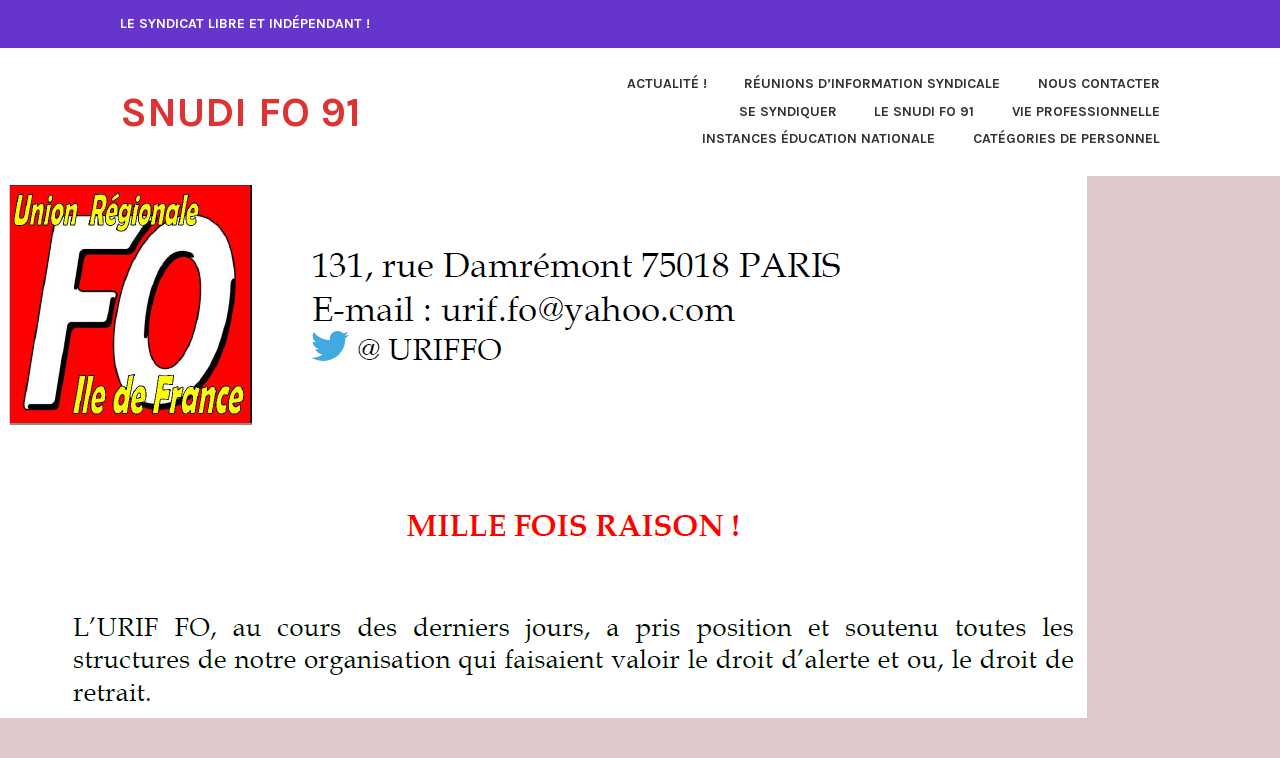

--- FILE ---
content_type: text/html; charset=UTF-8
request_url: https://snudifo91.fr/2020/04/08/mille-fois-raison/
body_size: 12978
content:
<!DOCTYPE html>
<html lang="fr-FR">
<head>
<meta charset="UTF-8">
<meta name="viewport" content="width=device-width, initial-scale=1">
<link rel="profile" href="http://gmpg.org/xfn/11">
<link rel="pingback" href="https://snudifo91.fr/xmlrpc.php">

<title>MILLE FOIS RAISON ! &#8211; SNUDI FO 91</title>
<meta name='robots' content='max-image-preview:large' />
<link rel='dns-prefetch' href='//stats.wp.com' />
<link rel='dns-prefetch' href='//fonts.googleapis.com' />
<link rel='preconnect' href='//c0.wp.com' />
<link rel="alternate" type="application/rss+xml" title="SNUDI FO 91 &raquo; Flux" href="https://snudifo91.fr/feed/" />
<link rel="alternate" type="application/rss+xml" title="SNUDI FO 91 &raquo; Flux des commentaires" href="https://snudifo91.fr/comments/feed/" />
<link rel="alternate" title="oEmbed (JSON)" type="application/json+oembed" href="https://snudifo91.fr/wp-json/oembed/1.0/embed?url=https%3A%2F%2Fsnudifo91.fr%2F2020%2F04%2F08%2Fmille-fois-raison%2F" />
<link rel="alternate" title="oEmbed (XML)" type="text/xml+oembed" href="https://snudifo91.fr/wp-json/oembed/1.0/embed?url=https%3A%2F%2Fsnudifo91.fr%2F2020%2F04%2F08%2Fmille-fois-raison%2F&#038;format=xml" />
<style id='wp-img-auto-sizes-contain-inline-css' type='text/css'>
img:is([sizes=auto i],[sizes^="auto," i]){contain-intrinsic-size:3000px 1500px}
/*# sourceURL=wp-img-auto-sizes-contain-inline-css */
</style>
<style id='wp-emoji-styles-inline-css' type='text/css'>

	img.wp-smiley, img.emoji {
		display: inline !important;
		border: none !important;
		box-shadow: none !important;
		height: 1em !important;
		width: 1em !important;
		margin: 0 0.07em !important;
		vertical-align: -0.1em !important;
		background: none !important;
		padding: 0 !important;
	}
/*# sourceURL=wp-emoji-styles-inline-css */
</style>
<style id='wp-block-library-inline-css' type='text/css'>
:root{--wp-block-synced-color:#7a00df;--wp-block-synced-color--rgb:122,0,223;--wp-bound-block-color:var(--wp-block-synced-color);--wp-editor-canvas-background:#ddd;--wp-admin-theme-color:#007cba;--wp-admin-theme-color--rgb:0,124,186;--wp-admin-theme-color-darker-10:#006ba1;--wp-admin-theme-color-darker-10--rgb:0,107,160.5;--wp-admin-theme-color-darker-20:#005a87;--wp-admin-theme-color-darker-20--rgb:0,90,135;--wp-admin-border-width-focus:2px}@media (min-resolution:192dpi){:root{--wp-admin-border-width-focus:1.5px}}.wp-element-button{cursor:pointer}:root .has-very-light-gray-background-color{background-color:#eee}:root .has-very-dark-gray-background-color{background-color:#313131}:root .has-very-light-gray-color{color:#eee}:root .has-very-dark-gray-color{color:#313131}:root .has-vivid-green-cyan-to-vivid-cyan-blue-gradient-background{background:linear-gradient(135deg,#00d084,#0693e3)}:root .has-purple-crush-gradient-background{background:linear-gradient(135deg,#34e2e4,#4721fb 50%,#ab1dfe)}:root .has-hazy-dawn-gradient-background{background:linear-gradient(135deg,#faaca8,#dad0ec)}:root .has-subdued-olive-gradient-background{background:linear-gradient(135deg,#fafae1,#67a671)}:root .has-atomic-cream-gradient-background{background:linear-gradient(135deg,#fdd79a,#004a59)}:root .has-nightshade-gradient-background{background:linear-gradient(135deg,#330968,#31cdcf)}:root .has-midnight-gradient-background{background:linear-gradient(135deg,#020381,#2874fc)}:root{--wp--preset--font-size--normal:16px;--wp--preset--font-size--huge:42px}.has-regular-font-size{font-size:1em}.has-larger-font-size{font-size:2.625em}.has-normal-font-size{font-size:var(--wp--preset--font-size--normal)}.has-huge-font-size{font-size:var(--wp--preset--font-size--huge)}.has-text-align-center{text-align:center}.has-text-align-left{text-align:left}.has-text-align-right{text-align:right}.has-fit-text{white-space:nowrap!important}#end-resizable-editor-section{display:none}.aligncenter{clear:both}.items-justified-left{justify-content:flex-start}.items-justified-center{justify-content:center}.items-justified-right{justify-content:flex-end}.items-justified-space-between{justify-content:space-between}.screen-reader-text{border:0;clip-path:inset(50%);height:1px;margin:-1px;overflow:hidden;padding:0;position:absolute;width:1px;word-wrap:normal!important}.screen-reader-text:focus{background-color:#ddd;clip-path:none;color:#444;display:block;font-size:1em;height:auto;left:5px;line-height:normal;padding:15px 23px 14px;text-decoration:none;top:5px;width:auto;z-index:100000}html :where(.has-border-color){border-style:solid}html :where([style*=border-top-color]){border-top-style:solid}html :where([style*=border-right-color]){border-right-style:solid}html :where([style*=border-bottom-color]){border-bottom-style:solid}html :where([style*=border-left-color]){border-left-style:solid}html :where([style*=border-width]){border-style:solid}html :where([style*=border-top-width]){border-top-style:solid}html :where([style*=border-right-width]){border-right-style:solid}html :where([style*=border-bottom-width]){border-bottom-style:solid}html :where([style*=border-left-width]){border-left-style:solid}html :where(img[class*=wp-image-]){height:auto;max-width:100%}:where(figure){margin:0 0 1em}html :where(.is-position-sticky){--wp-admin--admin-bar--position-offset:var(--wp-admin--admin-bar--height,0px)}@media screen and (max-width:600px){html :where(.is-position-sticky){--wp-admin--admin-bar--position-offset:0px}}

/*# sourceURL=wp-block-library-inline-css */
</style><style id='wp-block-file-inline-css' type='text/css'>
.wp-block-file{box-sizing:border-box}.wp-block-file:not(.wp-element-button){font-size:.8em}.wp-block-file.aligncenter{text-align:center}.wp-block-file.alignright{text-align:right}.wp-block-file *+.wp-block-file__button{margin-left:.75em}:where(.wp-block-file){margin-bottom:1.5em}.wp-block-file__embed{margin-bottom:1em}:where(.wp-block-file__button){border-radius:2em;display:inline-block;padding:.5em 1em}:where(.wp-block-file__button):where(a):active,:where(.wp-block-file__button):where(a):focus,:where(.wp-block-file__button):where(a):hover,:where(.wp-block-file__button):where(a):visited{box-shadow:none;color:#fff;opacity:.85;text-decoration:none}
/*# sourceURL=https://c0.wp.com/c/6.9/wp-includes/blocks/file/style.min.css */
</style>
<style id='wp-block-image-inline-css' type='text/css'>
.wp-block-image>a,.wp-block-image>figure>a{display:inline-block}.wp-block-image img{box-sizing:border-box;height:auto;max-width:100%;vertical-align:bottom}@media not (prefers-reduced-motion){.wp-block-image img.hide{visibility:hidden}.wp-block-image img.show{animation:show-content-image .4s}}.wp-block-image[style*=border-radius] img,.wp-block-image[style*=border-radius]>a{border-radius:inherit}.wp-block-image.has-custom-border img{box-sizing:border-box}.wp-block-image.aligncenter{text-align:center}.wp-block-image.alignfull>a,.wp-block-image.alignwide>a{width:100%}.wp-block-image.alignfull img,.wp-block-image.alignwide img{height:auto;width:100%}.wp-block-image .aligncenter,.wp-block-image .alignleft,.wp-block-image .alignright,.wp-block-image.aligncenter,.wp-block-image.alignleft,.wp-block-image.alignright{display:table}.wp-block-image .aligncenter>figcaption,.wp-block-image .alignleft>figcaption,.wp-block-image .alignright>figcaption,.wp-block-image.aligncenter>figcaption,.wp-block-image.alignleft>figcaption,.wp-block-image.alignright>figcaption{caption-side:bottom;display:table-caption}.wp-block-image .alignleft{float:left;margin:.5em 1em .5em 0}.wp-block-image .alignright{float:right;margin:.5em 0 .5em 1em}.wp-block-image .aligncenter{margin-left:auto;margin-right:auto}.wp-block-image :where(figcaption){margin-bottom:1em;margin-top:.5em}.wp-block-image.is-style-circle-mask img{border-radius:9999px}@supports ((-webkit-mask-image:none) or (mask-image:none)) or (-webkit-mask-image:none){.wp-block-image.is-style-circle-mask img{border-radius:0;-webkit-mask-image:url('data:image/svg+xml;utf8,<svg viewBox="0 0 100 100" xmlns="http://www.w3.org/2000/svg"><circle cx="50" cy="50" r="50"/></svg>');mask-image:url('data:image/svg+xml;utf8,<svg viewBox="0 0 100 100" xmlns="http://www.w3.org/2000/svg"><circle cx="50" cy="50" r="50"/></svg>');mask-mode:alpha;-webkit-mask-position:center;mask-position:center;-webkit-mask-repeat:no-repeat;mask-repeat:no-repeat;-webkit-mask-size:contain;mask-size:contain}}:root :where(.wp-block-image.is-style-rounded img,.wp-block-image .is-style-rounded img){border-radius:9999px}.wp-block-image figure{margin:0}.wp-lightbox-container{display:flex;flex-direction:column;position:relative}.wp-lightbox-container img{cursor:zoom-in}.wp-lightbox-container img:hover+button{opacity:1}.wp-lightbox-container button{align-items:center;backdrop-filter:blur(16px) saturate(180%);background-color:#5a5a5a40;border:none;border-radius:4px;cursor:zoom-in;display:flex;height:20px;justify-content:center;opacity:0;padding:0;position:absolute;right:16px;text-align:center;top:16px;width:20px;z-index:100}@media not (prefers-reduced-motion){.wp-lightbox-container button{transition:opacity .2s ease}}.wp-lightbox-container button:focus-visible{outline:3px auto #5a5a5a40;outline:3px auto -webkit-focus-ring-color;outline-offset:3px}.wp-lightbox-container button:hover{cursor:pointer;opacity:1}.wp-lightbox-container button:focus{opacity:1}.wp-lightbox-container button:focus,.wp-lightbox-container button:hover,.wp-lightbox-container button:not(:hover):not(:active):not(.has-background){background-color:#5a5a5a40;border:none}.wp-lightbox-overlay{box-sizing:border-box;cursor:zoom-out;height:100vh;left:0;overflow:hidden;position:fixed;top:0;visibility:hidden;width:100%;z-index:100000}.wp-lightbox-overlay .close-button{align-items:center;cursor:pointer;display:flex;justify-content:center;min-height:40px;min-width:40px;padding:0;position:absolute;right:calc(env(safe-area-inset-right) + 16px);top:calc(env(safe-area-inset-top) + 16px);z-index:5000000}.wp-lightbox-overlay .close-button:focus,.wp-lightbox-overlay .close-button:hover,.wp-lightbox-overlay .close-button:not(:hover):not(:active):not(.has-background){background:none;border:none}.wp-lightbox-overlay .lightbox-image-container{height:var(--wp--lightbox-container-height);left:50%;overflow:hidden;position:absolute;top:50%;transform:translate(-50%,-50%);transform-origin:top left;width:var(--wp--lightbox-container-width);z-index:9999999999}.wp-lightbox-overlay .wp-block-image{align-items:center;box-sizing:border-box;display:flex;height:100%;justify-content:center;margin:0;position:relative;transform-origin:0 0;width:100%;z-index:3000000}.wp-lightbox-overlay .wp-block-image img{height:var(--wp--lightbox-image-height);min-height:var(--wp--lightbox-image-height);min-width:var(--wp--lightbox-image-width);width:var(--wp--lightbox-image-width)}.wp-lightbox-overlay .wp-block-image figcaption{display:none}.wp-lightbox-overlay button{background:none;border:none}.wp-lightbox-overlay .scrim{background-color:#fff;height:100%;opacity:.9;position:absolute;width:100%;z-index:2000000}.wp-lightbox-overlay.active{visibility:visible}@media not (prefers-reduced-motion){.wp-lightbox-overlay.active{animation:turn-on-visibility .25s both}.wp-lightbox-overlay.active img{animation:turn-on-visibility .35s both}.wp-lightbox-overlay.show-closing-animation:not(.active){animation:turn-off-visibility .35s both}.wp-lightbox-overlay.show-closing-animation:not(.active) img{animation:turn-off-visibility .25s both}.wp-lightbox-overlay.zoom.active{animation:none;opacity:1;visibility:visible}.wp-lightbox-overlay.zoom.active .lightbox-image-container{animation:lightbox-zoom-in .4s}.wp-lightbox-overlay.zoom.active .lightbox-image-container img{animation:none}.wp-lightbox-overlay.zoom.active .scrim{animation:turn-on-visibility .4s forwards}.wp-lightbox-overlay.zoom.show-closing-animation:not(.active){animation:none}.wp-lightbox-overlay.zoom.show-closing-animation:not(.active) .lightbox-image-container{animation:lightbox-zoom-out .4s}.wp-lightbox-overlay.zoom.show-closing-animation:not(.active) .lightbox-image-container img{animation:none}.wp-lightbox-overlay.zoom.show-closing-animation:not(.active) .scrim{animation:turn-off-visibility .4s forwards}}@keyframes show-content-image{0%{visibility:hidden}99%{visibility:hidden}to{visibility:visible}}@keyframes turn-on-visibility{0%{opacity:0}to{opacity:1}}@keyframes turn-off-visibility{0%{opacity:1;visibility:visible}99%{opacity:0;visibility:visible}to{opacity:0;visibility:hidden}}@keyframes lightbox-zoom-in{0%{transform:translate(calc((-100vw + var(--wp--lightbox-scrollbar-width))/2 + var(--wp--lightbox-initial-left-position)),calc(-50vh + var(--wp--lightbox-initial-top-position))) scale(var(--wp--lightbox-scale))}to{transform:translate(-50%,-50%) scale(1)}}@keyframes lightbox-zoom-out{0%{transform:translate(-50%,-50%) scale(1);visibility:visible}99%{visibility:visible}to{transform:translate(calc((-100vw + var(--wp--lightbox-scrollbar-width))/2 + var(--wp--lightbox-initial-left-position)),calc(-50vh + var(--wp--lightbox-initial-top-position))) scale(var(--wp--lightbox-scale));visibility:hidden}}
/*# sourceURL=https://c0.wp.com/c/6.9/wp-includes/blocks/image/style.min.css */
</style>
<style id='wp-block-paragraph-inline-css' type='text/css'>
.is-small-text{font-size:.875em}.is-regular-text{font-size:1em}.is-large-text{font-size:2.25em}.is-larger-text{font-size:3em}.has-drop-cap:not(:focus):first-letter{float:left;font-size:8.4em;font-style:normal;font-weight:100;line-height:.68;margin:.05em .1em 0 0;text-transform:uppercase}body.rtl .has-drop-cap:not(:focus):first-letter{float:none;margin-left:.1em}p.has-drop-cap.has-background{overflow:hidden}:root :where(p.has-background){padding:1.25em 2.375em}:where(p.has-text-color:not(.has-link-color)) a{color:inherit}p.has-text-align-left[style*="writing-mode:vertical-lr"],p.has-text-align-right[style*="writing-mode:vertical-rl"]{rotate:180deg}
/*# sourceURL=https://c0.wp.com/c/6.9/wp-includes/blocks/paragraph/style.min.css */
</style>
<style id='global-styles-inline-css' type='text/css'>
:root{--wp--preset--aspect-ratio--square: 1;--wp--preset--aspect-ratio--4-3: 4/3;--wp--preset--aspect-ratio--3-4: 3/4;--wp--preset--aspect-ratio--3-2: 3/2;--wp--preset--aspect-ratio--2-3: 2/3;--wp--preset--aspect-ratio--16-9: 16/9;--wp--preset--aspect-ratio--9-16: 9/16;--wp--preset--color--black: #333333;--wp--preset--color--cyan-bluish-gray: #abb8c3;--wp--preset--color--white: #ffffff;--wp--preset--color--pale-pink: #f78da7;--wp--preset--color--vivid-red: #cf2e2e;--wp--preset--color--luminous-vivid-orange: #ff6900;--wp--preset--color--luminous-vivid-amber: #fcb900;--wp--preset--color--light-green-cyan: #7bdcb5;--wp--preset--color--vivid-green-cyan: #00d084;--wp--preset--color--pale-cyan-blue: #8ed1fc;--wp--preset--color--vivid-cyan-blue: #0693e3;--wp--preset--color--vivid-purple: #9b51e0;--wp--preset--color--medium-gray: #999999;--wp--preset--color--light-gray: #dddddd;--wp--preset--color--purple: #6636cc;--wp--preset--color--dark-purple: #471e9e;--wp--preset--color--green: #85cc36;--wp--preset--color--dark-green: #609d1b;--wp--preset--gradient--vivid-cyan-blue-to-vivid-purple: linear-gradient(135deg,rgb(6,147,227) 0%,rgb(155,81,224) 100%);--wp--preset--gradient--light-green-cyan-to-vivid-green-cyan: linear-gradient(135deg,rgb(122,220,180) 0%,rgb(0,208,130) 100%);--wp--preset--gradient--luminous-vivid-amber-to-luminous-vivid-orange: linear-gradient(135deg,rgb(252,185,0) 0%,rgb(255,105,0) 100%);--wp--preset--gradient--luminous-vivid-orange-to-vivid-red: linear-gradient(135deg,rgb(255,105,0) 0%,rgb(207,46,46) 100%);--wp--preset--gradient--very-light-gray-to-cyan-bluish-gray: linear-gradient(135deg,rgb(238,238,238) 0%,rgb(169,184,195) 100%);--wp--preset--gradient--cool-to-warm-spectrum: linear-gradient(135deg,rgb(74,234,220) 0%,rgb(151,120,209) 20%,rgb(207,42,186) 40%,rgb(238,44,130) 60%,rgb(251,105,98) 80%,rgb(254,248,76) 100%);--wp--preset--gradient--blush-light-purple: linear-gradient(135deg,rgb(255,206,236) 0%,rgb(152,150,240) 100%);--wp--preset--gradient--blush-bordeaux: linear-gradient(135deg,rgb(254,205,165) 0%,rgb(254,45,45) 50%,rgb(107,0,62) 100%);--wp--preset--gradient--luminous-dusk: linear-gradient(135deg,rgb(255,203,112) 0%,rgb(199,81,192) 50%,rgb(65,88,208) 100%);--wp--preset--gradient--pale-ocean: linear-gradient(135deg,rgb(255,245,203) 0%,rgb(182,227,212) 50%,rgb(51,167,181) 100%);--wp--preset--gradient--electric-grass: linear-gradient(135deg,rgb(202,248,128) 0%,rgb(113,206,126) 100%);--wp--preset--gradient--midnight: linear-gradient(135deg,rgb(2,3,129) 0%,rgb(40,116,252) 100%);--wp--preset--font-size--small: 13px;--wp--preset--font-size--medium: 20px;--wp--preset--font-size--large: 36px;--wp--preset--font-size--x-large: 42px;--wp--preset--spacing--20: 0.44rem;--wp--preset--spacing--30: 0.67rem;--wp--preset--spacing--40: 1rem;--wp--preset--spacing--50: 1.5rem;--wp--preset--spacing--60: 2.25rem;--wp--preset--spacing--70: 3.38rem;--wp--preset--spacing--80: 5.06rem;--wp--preset--shadow--natural: 6px 6px 9px rgba(0, 0, 0, 0.2);--wp--preset--shadow--deep: 12px 12px 50px rgba(0, 0, 0, 0.4);--wp--preset--shadow--sharp: 6px 6px 0px rgba(0, 0, 0, 0.2);--wp--preset--shadow--outlined: 6px 6px 0px -3px rgb(255, 255, 255), 6px 6px rgb(0, 0, 0);--wp--preset--shadow--crisp: 6px 6px 0px rgb(0, 0, 0);}:where(.is-layout-flex){gap: 0.5em;}:where(.is-layout-grid){gap: 0.5em;}body .is-layout-flex{display: flex;}.is-layout-flex{flex-wrap: wrap;align-items: center;}.is-layout-flex > :is(*, div){margin: 0;}body .is-layout-grid{display: grid;}.is-layout-grid > :is(*, div){margin: 0;}:where(.wp-block-columns.is-layout-flex){gap: 2em;}:where(.wp-block-columns.is-layout-grid){gap: 2em;}:where(.wp-block-post-template.is-layout-flex){gap: 1.25em;}:where(.wp-block-post-template.is-layout-grid){gap: 1.25em;}.has-black-color{color: var(--wp--preset--color--black) !important;}.has-cyan-bluish-gray-color{color: var(--wp--preset--color--cyan-bluish-gray) !important;}.has-white-color{color: var(--wp--preset--color--white) !important;}.has-pale-pink-color{color: var(--wp--preset--color--pale-pink) !important;}.has-vivid-red-color{color: var(--wp--preset--color--vivid-red) !important;}.has-luminous-vivid-orange-color{color: var(--wp--preset--color--luminous-vivid-orange) !important;}.has-luminous-vivid-amber-color{color: var(--wp--preset--color--luminous-vivid-amber) !important;}.has-light-green-cyan-color{color: var(--wp--preset--color--light-green-cyan) !important;}.has-vivid-green-cyan-color{color: var(--wp--preset--color--vivid-green-cyan) !important;}.has-pale-cyan-blue-color{color: var(--wp--preset--color--pale-cyan-blue) !important;}.has-vivid-cyan-blue-color{color: var(--wp--preset--color--vivid-cyan-blue) !important;}.has-vivid-purple-color{color: var(--wp--preset--color--vivid-purple) !important;}.has-black-background-color{background-color: var(--wp--preset--color--black) !important;}.has-cyan-bluish-gray-background-color{background-color: var(--wp--preset--color--cyan-bluish-gray) !important;}.has-white-background-color{background-color: var(--wp--preset--color--white) !important;}.has-pale-pink-background-color{background-color: var(--wp--preset--color--pale-pink) !important;}.has-vivid-red-background-color{background-color: var(--wp--preset--color--vivid-red) !important;}.has-luminous-vivid-orange-background-color{background-color: var(--wp--preset--color--luminous-vivid-orange) !important;}.has-luminous-vivid-amber-background-color{background-color: var(--wp--preset--color--luminous-vivid-amber) !important;}.has-light-green-cyan-background-color{background-color: var(--wp--preset--color--light-green-cyan) !important;}.has-vivid-green-cyan-background-color{background-color: var(--wp--preset--color--vivid-green-cyan) !important;}.has-pale-cyan-blue-background-color{background-color: var(--wp--preset--color--pale-cyan-blue) !important;}.has-vivid-cyan-blue-background-color{background-color: var(--wp--preset--color--vivid-cyan-blue) !important;}.has-vivid-purple-background-color{background-color: var(--wp--preset--color--vivid-purple) !important;}.has-black-border-color{border-color: var(--wp--preset--color--black) !important;}.has-cyan-bluish-gray-border-color{border-color: var(--wp--preset--color--cyan-bluish-gray) !important;}.has-white-border-color{border-color: var(--wp--preset--color--white) !important;}.has-pale-pink-border-color{border-color: var(--wp--preset--color--pale-pink) !important;}.has-vivid-red-border-color{border-color: var(--wp--preset--color--vivid-red) !important;}.has-luminous-vivid-orange-border-color{border-color: var(--wp--preset--color--luminous-vivid-orange) !important;}.has-luminous-vivid-amber-border-color{border-color: var(--wp--preset--color--luminous-vivid-amber) !important;}.has-light-green-cyan-border-color{border-color: var(--wp--preset--color--light-green-cyan) !important;}.has-vivid-green-cyan-border-color{border-color: var(--wp--preset--color--vivid-green-cyan) !important;}.has-pale-cyan-blue-border-color{border-color: var(--wp--preset--color--pale-cyan-blue) !important;}.has-vivid-cyan-blue-border-color{border-color: var(--wp--preset--color--vivid-cyan-blue) !important;}.has-vivid-purple-border-color{border-color: var(--wp--preset--color--vivid-purple) !important;}.has-vivid-cyan-blue-to-vivid-purple-gradient-background{background: var(--wp--preset--gradient--vivid-cyan-blue-to-vivid-purple) !important;}.has-light-green-cyan-to-vivid-green-cyan-gradient-background{background: var(--wp--preset--gradient--light-green-cyan-to-vivid-green-cyan) !important;}.has-luminous-vivid-amber-to-luminous-vivid-orange-gradient-background{background: var(--wp--preset--gradient--luminous-vivid-amber-to-luminous-vivid-orange) !important;}.has-luminous-vivid-orange-to-vivid-red-gradient-background{background: var(--wp--preset--gradient--luminous-vivid-orange-to-vivid-red) !important;}.has-very-light-gray-to-cyan-bluish-gray-gradient-background{background: var(--wp--preset--gradient--very-light-gray-to-cyan-bluish-gray) !important;}.has-cool-to-warm-spectrum-gradient-background{background: var(--wp--preset--gradient--cool-to-warm-spectrum) !important;}.has-blush-light-purple-gradient-background{background: var(--wp--preset--gradient--blush-light-purple) !important;}.has-blush-bordeaux-gradient-background{background: var(--wp--preset--gradient--blush-bordeaux) !important;}.has-luminous-dusk-gradient-background{background: var(--wp--preset--gradient--luminous-dusk) !important;}.has-pale-ocean-gradient-background{background: var(--wp--preset--gradient--pale-ocean) !important;}.has-electric-grass-gradient-background{background: var(--wp--preset--gradient--electric-grass) !important;}.has-midnight-gradient-background{background: var(--wp--preset--gradient--midnight) !important;}.has-small-font-size{font-size: var(--wp--preset--font-size--small) !important;}.has-medium-font-size{font-size: var(--wp--preset--font-size--medium) !important;}.has-large-font-size{font-size: var(--wp--preset--font-size--large) !important;}.has-x-large-font-size{font-size: var(--wp--preset--font-size--x-large) !important;}
/*# sourceURL=global-styles-inline-css */
</style>

<style id='classic-theme-styles-inline-css' type='text/css'>
/*! This file is auto-generated */
.wp-block-button__link{color:#fff;background-color:#32373c;border-radius:9999px;box-shadow:none;text-decoration:none;padding:calc(.667em + 2px) calc(1.333em + 2px);font-size:1.125em}.wp-block-file__button{background:#32373c;color:#fff;text-decoration:none}
/*# sourceURL=/wp-includes/css/classic-themes.min.css */
</style>
<link rel='stylesheet' id='karuna-style-css' href='https://snudifo91.fr/wp-content/themes/karuna-wpcom/style.css?ver=6.9' type='text/css' media='all' />
<style id='karuna-style-inline-css' type='text/css'>
.cat-links, .byline { clip: rect(1px, 1px, 1px, 1px); height: 1px; position: absolute; overflow: hidden; width: 1px; }
/*# sourceURL=karuna-style-inline-css */
</style>
<link rel='stylesheet' id='karuna-blocks-css' href='https://snudifo91.fr/wp-content/themes/karuna-wpcom/blocks.css?ver=6.9' type='text/css' media='all' />
<link rel='stylesheet' id='karuna-fonts-css' href='https://fonts.googleapis.com/css?family=Karla%3A400%2C400italic%2C700%2C700italic&#038;subset=latin%2Clatin-ext' type='text/css' media='all' />
<link rel='stylesheet' id='genericons-css' href='https://c0.wp.com/p/jetpack/15.4/_inc/genericons/genericons/genericons.css' type='text/css' media='all' />
<link rel="https://api.w.org/" href="https://snudifo91.fr/wp-json/" /><link rel="alternate" title="JSON" type="application/json" href="https://snudifo91.fr/wp-json/wp/v2/posts/610" /><link rel="EditURI" type="application/rsd+xml" title="RSD" href="https://snudifo91.fr/xmlrpc.php?rsd" />
<meta name="generator" content="WordPress 6.9" />
<link rel="canonical" href="https://snudifo91.fr/2020/04/08/mille-fois-raison/" />
<link rel='shortlink' href='https://snudifo91.fr/?p=610' />
	<style>img#wpstats{display:none}</style>
		<style type="text/css">.recentcomments a{display:inline !important;padding:0 !important;margin:0 !important;}</style>	<style type="text/css">
			.site-title a {
			color: #dd3333;
		}
		</style>
	<style type="text/css" id="custom-background-css">
body.custom-background { background-color: #ddc9c9; }
</style>
	<link rel="icon" href="https://snudifo91.fr/wp-content/uploads/2019/11/cropped-LOGO-SNUDI-FO-91-site-07-11-2019-1-32x32.jpg" sizes="32x32" />
<link rel="icon" href="https://snudifo91.fr/wp-content/uploads/2019/11/cropped-LOGO-SNUDI-FO-91-site-07-11-2019-1-192x192.jpg" sizes="192x192" />
<link rel="apple-touch-icon" href="https://snudifo91.fr/wp-content/uploads/2019/11/cropped-LOGO-SNUDI-FO-91-site-07-11-2019-1-180x180.jpg" />
<meta name="msapplication-TileImage" content="https://snudifo91.fr/wp-content/uploads/2019/11/cropped-LOGO-SNUDI-FO-91-site-07-11-2019-1-270x270.jpg" />
</head>

<body class="wp-singular post-template-default single single-post postid-610 single-format-standard custom-background wp-embed-responsive wp-theme-karuna-wpcom categories-hidden author-hidden">
<div id="page" class="site">
	<a class="skip-link screen-reader-text" href="#content">Accéder au contenu</a>

	<header id="masthead" class="site-header" role="banner">

		<div class="top-bar">
	<div class="top-bar-wrapper">
					<p class="site-description">Le syndicat libre et indépendant !</p>
		
			</div><!-- .top-bar-wrapper -->
</div><!-- .top-bar -->
		<div class="sticky-wrapper">
	<div class="site-branding-wrapper">
		<div class="site-branding">
										<p class="site-title"><a href="https://snudifo91.fr/" rel="home">SNUDI FO 91</a></p>
					</div><!-- .site-branding -->

		<nav id="site-navigation" class="main-navigation" role="navigation">
	<button class="menu-toggle" aria-controls="top-menu" aria-expanded="false"><span class="genericon genericon-menu"></span>Menu</button>
	<div class="menu-accueil-container"><ul id="top-menu" class="menu"><li id="menu-item-27" class="menu-item menu-item-type-taxonomy menu-item-object-category current-post-ancestor menu-item-27"><a href="https://snudifo91.fr/category/actu/">Actualité !</a></li>
<li id="menu-item-28" class="menu-item menu-item-type-taxonomy menu-item-object-category menu-item-28"><a href="https://snudifo91.fr/category/ris/">Réunions d&rsquo;Information Syndicale</a></li>
<li id="menu-item-29" class="menu-item menu-item-type-taxonomy menu-item-object-category menu-item-29"><a href="https://snudifo91.fr/category/contact/">Nous contacter</a></li>
<li id="menu-item-30" class="menu-item menu-item-type-taxonomy menu-item-object-category menu-item-30"><a href="https://snudifo91.fr/category/adhesion/">Se Syndiquer</a></li>
<li id="menu-item-31" class="menu-item menu-item-type-taxonomy menu-item-object-category menu-item-31"><a href="https://snudifo91.fr/category/presentation/">Le SNUDI FO 91</a></li>
<li id="menu-item-32" class="menu-item menu-item-type-taxonomy menu-item-object-category menu-item-32"><a href="https://snudifo91.fr/category/viepro/">Vie Professionnelle</a></li>
<li id="menu-item-33" class="menu-item menu-item-type-taxonomy menu-item-object-category menu-item-33"><a href="https://snudifo91.fr/category/instances/">Instances Éducation Nationale</a></li>
<li id="menu-item-34" class="menu-item menu-item-type-taxonomy menu-item-object-category menu-item-34"><a href="https://snudifo91.fr/category/categories/">Catégories de personnel</a></li>
</ul></div></nav><!-- #site-navigation -->
			</div><!-- .site-branding-wrapper -->
</div><!-- .sticky-wrapper -->
					<img width="1087" height="542" src="https://i0.wp.com/snudifo91.fr/wp-content/uploads/2020/04/image-4.png?resize=1087%2C542&#038;ssl=1" sizes="min(1087px, 100vw)" loading="eager" decoding="async" title="MILLE FOIS RAISON !" class="attachment-karuna-hero wp-post-image" />		
		
	</header>
	<div id="content" class="site-content">
	<div id="primary" class="content-area">
		<main id="main" class="site-main" role="main">

		
<article id="post-610" class="post-610 post type-post status-publish format-standard hentry category-covid19-2020 has-post-thumbnail fallback-thumbnail">
	
	<header class="entry-header">
		<h1 class="entry-title">MILLE FOIS RAISON !</h1>				<div class="entry-meta">
			<span class="posted-on"><a href="https://snudifo91.fr/2020/04/08/mille-fois-raison/" rel="bookmark"><time class="entry-date published updated" datetime="2020-04-08T23:38:28+02:00">8 avril 2020</time></a></span><span class="byline"> par <span class="author vcard"><a class="url fn n" href="https://snudifo91.fr/author/admin4997/">admin4997</a></span></span><span class="cat-links">, publié dans <a href="https://snudifo91.fr/category/actu/covid19-2020/" rel="category tag">COVID19 2020</a></span>		</div><!-- .entry-meta -->			</header>
	<div class="entry-content">
		
<figure class="wp-block-image size-large"><img fetchpriority="high" decoding="async" width="1024" height="511" src="https://snudifo91.fr/wp-content/uploads/2020/04/image-4-1024x511.png" alt="" class="wp-image-611" srcset="https://snudifo91.fr/wp-content/uploads/2020/04/image-4-1024x511.png 1024w, https://snudifo91.fr/wp-content/uploads/2020/04/image-4-300x150.png 300w, https://snudifo91.fr/wp-content/uploads/2020/04/image-4-768x383.png 768w, https://snudifo91.fr/wp-content/uploads/2020/04/image-4-685x342.png 685w, https://snudifo91.fr/wp-content/uploads/2020/04/image-4.png 1087w" sizes="(max-width: 1024px) 100vw, 1024px" /></figure>



<div class="wp-block-file"><a href="https://snudifo91.fr/wp-content/uploads/2020/04/MILLE-FOIS-RAISON.pdf">MILLE-FOIS-RAISON</a><a href="https://snudifo91.fr/wp-content/uploads/2020/04/MILLE-FOIS-RAISON.pdf" class="wp-block-file__button" download>Télécharger</a></div>



<p></p>



<p>L’URIF FO, au cours des derniers jours, a pris position et soutenu toutes les<br>structures de notre organisation qui faisaient valoir le droit d’alerte et ou, le droit de<br>retrait.<br>Les salariés ne peuvent être mis en première ligne dans des conditions qui les<br>conduisent inéluctablement dans la maladie et même la mort comme nous pouvons<br>le constater aujourd’hui dans les grandes entreprises publiques ou dans la fonction<br>publique d’état.<br>Sans moyens de protection, considérés comme inutiles « par nos soi-disant experts »,<br>si l’on n’est pas malade, tous ces personnels ont été envoyés « au casse-pipe ».<br>Il en est de même pour le secteur privé, dans le commerce alimentaire, dans le<br>nettoiement, dans le nettoyage d’immeubles etc… où, tous les jours, ces personnels<br>risquent leur vie.<br>L’URIF FO a également soutenu les salariés des secteurs qui déposaient des préavis<br>de grève face à la volonté du gouvernement et du patronat de leur faire reprendre le<br>travail alors que nombre d’entre eux sont malades et qu’ils ne manqueraient donc<br>pas de disséminer la maladie plus largement encore.<br>Aujourd’hui, plusieurs organisations de la CGT-FO déposent des plaintes contre X<br>pour la mise en danger de la vie d’autrui. Il s’agit pour le moment de la Fédération<br>de la santé privée FO, des policiers SGP-FO, de la Fédération des services publics et<br>de santé FO, de la Fédération générale des Fonctionnaires FO. Elles ont raison de le<br>faire, d’autres les suivront et elles auront raison car aujourd’hui, tous les salariés sont<br>en danger parce qu’ils ne sont pas protégés.<br>Malgré toutes les annonces d’un Ministre de la Santé qui parle toujours et n’écoute<br>personne, que les masques seront là demain, que les tests seront là demain, les<br>personnels de santé meurent ! Les agents des services publics meurent ! Les<br>fonctionnaires meurent ! Nos anciens meurent !!<br>Nous apporterons tous nos moyens et notamment tous nos moyens juridiques pour<br>aider tous ceux qui s’engagent dans cette voie de dépôt de plainte.</p>



<p>Nous savons encore une fois que nous serons critiqués par tous les bien-pensants qui<br>disent qu’il ne faut pas bouger le petit doigt pendant cette crise, sous peine de<br>« briser » l’union nationale. D’abord, nous n’avons jamais été dedans, ensuite, elle<br>n’existe pas.<br>Nous voulons pouvoir dire que les responsabilités sont grandes de ne pas avoir<br>protégé la population avec les moyens de protection adéquats.<br>Nous voulons pouvoir dire que le gouvernement a dit tout et son contraire sur cette<br>utilisation des moyens de protection et surtout parce qu’il n’était pas en capacité d’en<br>produire et d’en distribuer.<br>Nous voulons pouvoir dire qu’il met en danger la vie de tous quand il ne dépiste pas<br>parce qu’il manque de moyens de produire des tests ; parce qu’il peut manquer de<br>curare, de médicaments…<br>Nous voulons pouvoir dire que tous ceux qui sont au service de la Nation sont en<br>danger et que le gouvernement porte une large part de la responsabilité.<br>Nous voulons pouvoir dire que la loi d’urgence sanitaire remet en cause des pans<br>entiers de notre code du travail déjà mal en point par les réformes successives<br>voulues par le ministre Philippe et le Président de la République Macron !<br>Nous voulons pouvoir dire qu’ils n’auront pas notre indépendance, notre liberté de<br>penser et d’action. Ils n’auront pas notre capacité de résistance avec tous les salariés<br>qui réagissent.<br>Ce gouvernement n’en a pas fini avec les forces vives qui luttent depuis des années.<br>Il devra rendre des comptes à ceux qui portent plainte aujourd’hui.<br>Nous en faisons partie.<br>Paris, le 7 avril 2020</p>



<div class="wp-block-file"><a href="https://snudifo91.fr/wp-content/uploads/2020/04/MILLE-FOIS-RAISON-1.pdf">MILLE-FOIS-RAISON-1</a><a href="https://snudifo91.fr/wp-content/uploads/2020/04/MILLE-FOIS-RAISON-1.pdf" class="wp-block-file__button" download>Télécharger</a></div>
	</div>
		<footer class="entry-footer">
			</footer><!-- .entry-footer -->
	</article><!-- #post-## -->
	<nav class="navigation post-navigation" aria-label="Publications">
		<h2 class="screen-reader-text">Navigation de l’article</h2>
		<div class="nav-links"><div class="nav-previous"><a href="https://snudifo91.fr/2020/04/08/fo-defend-les-personnels-dans-les-chsct/" rel="prev"><span class="title">Article précédent</span>FO défend les personnels dans les CHSCT</a></div><div class="nav-next"><a href="https://snudifo91.fr/2020/04/08/courrier-intersyndical-a-jmb-8-avril-2020/" rel="next"><span class="title">Article suivant</span>Courrier intersyndical à JMB 8 avril 2020</a></div></div>
	</nav>
		</main>
	</div>

<aside id="secondary" class="widget-area" role="complementary">
	<section id="search-2" class="widget widget_search"><form role="search" method="get" class="search-form" action="https://snudifo91.fr/">
				<label>
					<span class="screen-reader-text">Rechercher :</span>
					<input type="search" class="search-field" placeholder="Rechercher…" value="" name="s" />
				</label>
				<input type="submit" class="search-submit" value="Rechercher" />
			</form></section>
		<section id="recent-posts-2" class="widget widget_recent_entries">
		<h2 class="widget-title">Articles récents</h2>
		<ul>
											<li>
					<a href="https://snudifo91.fr/2026/01/23/mobilisation-devant-la-dsden91-mercredi-28-janvier-2026-a-14h00-pour-denoncer-linclusion-scolaire-systematique-et-forcee-et-defendre-les-conditions-de-travail-des-personnels/">Mobilisation devant la DSDEN91 mercredi 28 janvier 2026 à 14h00 pour dénoncer l’inclusion scolaire systématique et forcée et défendre les conditions de travail des personnels.</a>
											<span class="post-date">23 janvier 2026</span>
									</li>
											<li>
					<a href="https://snudifo91.fr/2026/01/15/declaration-dintention-de-greve-modeles-modifiables/">DÉCLARATION D’INTENTION DE GRÈVE modèles modifiables</a>
											<span class="post-date">15 janvier 2026</span>
									</li>
											<li>
					<a href="https://snudifo91.fr/2026/01/13/r-i-s-le-mercredi-04-fevrier-2026-de-9h00-a-12h00-elementaire-andre-malraux-a-villiers-sur-orge/">R.I.S. le mercredi 04 février 2026 de 9H00 à 12H00 élémentaire André Malraux à Villiers sur Orge</a>
											<span class="post-date">13 janvier 2026</span>
									</li>
											<li>
					<a href="https://snudifo91.fr/2026/01/12/csa-departemental-enquete-carte-scolaire-gt-le-27-01-2026-et-csa-le-05-02-2026-rentree-sept-2026/">CSA Départemental : Enquête carte scolaire GT le 27/01/2026 et csa le 05/02/2026 – Rentrée sept 2026</a>
											<span class="post-date">12 janvier 2026</span>
									</li>
											<li>
					<a href="https://snudifo91.fr/2026/01/09/dsden-91-sante-securite-et-conditions-de-travail-premier-degre-obligations-et-procedures/">DSDEN 91 : Santé, sécurité et conditions de travail &#8211; Premier degré : obligations et procédures</a>
											<span class="post-date">9 janvier 2026</span>
									</li>
					</ul>

		</section><section id="recent-comments-2" class="widget widget_recent_comments"><h2 class="widget-title">Commentaires récents</h2><ul id="recentcomments"></ul></section><section id="archives-2" class="widget widget_archive"><h2 class="widget-title">Archives</h2>
			<ul>
					<li><a href='https://snudifo91.fr/2026/01/'>janvier 2026</a></li>
	<li><a href='https://snudifo91.fr/2025/12/'>décembre 2025</a></li>
	<li><a href='https://snudifo91.fr/2025/11/'>novembre 2025</a></li>
	<li><a href='https://snudifo91.fr/2025/10/'>octobre 2025</a></li>
	<li><a href='https://snudifo91.fr/2025/09/'>septembre 2025</a></li>
	<li><a href='https://snudifo91.fr/2025/05/'>mai 2025</a></li>
	<li><a href='https://snudifo91.fr/2025/04/'>avril 2025</a></li>
	<li><a href='https://snudifo91.fr/2025/03/'>mars 2025</a></li>
	<li><a href='https://snudifo91.fr/2025/02/'>février 2025</a></li>
	<li><a href='https://snudifo91.fr/2025/01/'>janvier 2025</a></li>
	<li><a href='https://snudifo91.fr/2024/12/'>décembre 2024</a></li>
	<li><a href='https://snudifo91.fr/2024/11/'>novembre 2024</a></li>
	<li><a href='https://snudifo91.fr/2024/10/'>octobre 2024</a></li>
	<li><a href='https://snudifo91.fr/2024/09/'>septembre 2024</a></li>
	<li><a href='https://snudifo91.fr/2024/07/'>juillet 2024</a></li>
	<li><a href='https://snudifo91.fr/2024/06/'>juin 2024</a></li>
	<li><a href='https://snudifo91.fr/2024/05/'>mai 2024</a></li>
	<li><a href='https://snudifo91.fr/2024/04/'>avril 2024</a></li>
	<li><a href='https://snudifo91.fr/2024/03/'>mars 2024</a></li>
	<li><a href='https://snudifo91.fr/2024/02/'>février 2024</a></li>
	<li><a href='https://snudifo91.fr/2024/01/'>janvier 2024</a></li>
	<li><a href='https://snudifo91.fr/2023/12/'>décembre 2023</a></li>
	<li><a href='https://snudifo91.fr/2023/11/'>novembre 2023</a></li>
	<li><a href='https://snudifo91.fr/2023/10/'>octobre 2023</a></li>
	<li><a href='https://snudifo91.fr/2023/09/'>septembre 2023</a></li>
	<li><a href='https://snudifo91.fr/2023/08/'>août 2023</a></li>
	<li><a href='https://snudifo91.fr/2023/06/'>juin 2023</a></li>
	<li><a href='https://snudifo91.fr/2023/05/'>mai 2023</a></li>
	<li><a href='https://snudifo91.fr/2023/04/'>avril 2023</a></li>
	<li><a href='https://snudifo91.fr/2023/03/'>mars 2023</a></li>
	<li><a href='https://snudifo91.fr/2023/02/'>février 2023</a></li>
	<li><a href='https://snudifo91.fr/2023/01/'>janvier 2023</a></li>
	<li><a href='https://snudifo91.fr/2022/12/'>décembre 2022</a></li>
	<li><a href='https://snudifo91.fr/2022/11/'>novembre 2022</a></li>
	<li><a href='https://snudifo91.fr/2022/10/'>octobre 2022</a></li>
	<li><a href='https://snudifo91.fr/2022/09/'>septembre 2022</a></li>
	<li><a href='https://snudifo91.fr/2022/08/'>août 2022</a></li>
	<li><a href='https://snudifo91.fr/2022/06/'>juin 2022</a></li>
	<li><a href='https://snudifo91.fr/2022/05/'>mai 2022</a></li>
	<li><a href='https://snudifo91.fr/2022/04/'>avril 2022</a></li>
	<li><a href='https://snudifo91.fr/2022/03/'>mars 2022</a></li>
	<li><a href='https://snudifo91.fr/2022/02/'>février 2022</a></li>
	<li><a href='https://snudifo91.fr/2022/01/'>janvier 2022</a></li>
	<li><a href='https://snudifo91.fr/2021/12/'>décembre 2021</a></li>
	<li><a href='https://snudifo91.fr/2021/11/'>novembre 2021</a></li>
	<li><a href='https://snudifo91.fr/2021/10/'>octobre 2021</a></li>
	<li><a href='https://snudifo91.fr/2021/09/'>septembre 2021</a></li>
	<li><a href='https://snudifo91.fr/2021/08/'>août 2021</a></li>
	<li><a href='https://snudifo91.fr/2021/07/'>juillet 2021</a></li>
	<li><a href='https://snudifo91.fr/2021/06/'>juin 2021</a></li>
	<li><a href='https://snudifo91.fr/2021/05/'>mai 2021</a></li>
	<li><a href='https://snudifo91.fr/2021/04/'>avril 2021</a></li>
	<li><a href='https://snudifo91.fr/2021/03/'>mars 2021</a></li>
	<li><a href='https://snudifo91.fr/2021/02/'>février 2021</a></li>
	<li><a href='https://snudifo91.fr/2021/01/'>janvier 2021</a></li>
	<li><a href='https://snudifo91.fr/2020/12/'>décembre 2020</a></li>
	<li><a href='https://snudifo91.fr/2020/11/'>novembre 2020</a></li>
	<li><a href='https://snudifo91.fr/2020/10/'>octobre 2020</a></li>
	<li><a href='https://snudifo91.fr/2020/06/'>juin 2020</a></li>
	<li><a href='https://snudifo91.fr/2020/05/'>mai 2020</a></li>
	<li><a href='https://snudifo91.fr/2020/04/'>avril 2020</a></li>
	<li><a href='https://snudifo91.fr/2020/03/'>mars 2020</a></li>
	<li><a href='https://snudifo91.fr/2020/02/'>février 2020</a></li>
	<li><a href='https://snudifo91.fr/2020/01/'>janvier 2020</a></li>
	<li><a href='https://snudifo91.fr/2019/12/'>décembre 2019</a></li>
	<li><a href='https://snudifo91.fr/2019/11/'>novembre 2019</a></li>
			</ul>

			</section><section id="categories-2" class="widget widget_categories"><h2 class="widget-title">Catégories</h2><form action="https://snudifo91.fr" method="get"><label class="screen-reader-text" for="cat">Catégories</label><select  name='cat' id='cat' class='postform'>
	<option value='-1'>Sélectionner une catégorie</option>
	<option class="level-0" value="59">4 pages / 8 Pages</option>
	<option class="level-0" value="31">ABSENCES &amp; CONGES</option>
	<option class="level-0" value="2">Actualité !</option>
	<option class="level-0" value="38">AESH</option>
	<option class="level-0" value="61">APC</option>
	<option class="level-0" value="71">ASH</option>
	<option class="level-0" value="13">CAPD</option>
	<option class="level-0" value="43">CARRIERE</option>
	<option class="level-0" value="35">CARTE SCOLAIRE</option>
	<option class="level-0" value="9">Catégories de personnel</option>
	<option class="level-0" value="15">CDAS</option>
	<option class="level-0" value="16">CHSCT / FSSSCT ou F3SCT</option>
	<option class="level-0" value="67">Circonscriptions</option>
	<option class="level-0" value="27">COMMUNIQUE</option>
	<option class="level-0" value="36">Contractuels Enseignants</option>
	<option class="level-0" value="53">COURRIER</option>
	<option class="level-0" value="21">COVID19 2020</option>
	<option class="level-0" value="65">CPC</option>
	<option class="level-0" value="66">CPF et CFP</option>
	<option class="level-0" value="28">CSA Ministériel (remplace CTM)</option>
	<option class="level-0" value="14">CSA SD (remplace CTSD)</option>
	<option class="level-0" value="24">CSE</option>
	<option class="level-0" value="37">DECLARATION INTENTION</option>
	<option class="level-0" value="58">Démission et Rupture conventionnelle</option>
	<option class="level-0" value="32">DIRECTION D&rsquo;ECOLE</option>
	<option class="level-0" value="33">DIRECTRICES DIRECTEURS</option>
	<option class="level-0" value="39">DISPONIBILITE</option>
	<option class="level-0" value="60">élections PRO2022</option>
	<option class="level-0" value="63">évaluations d&rsquo;école</option>
	<option class="level-0" value="45">FORMATION / ANIM PEDA</option>
	<option class="level-0" value="18">GRÈVES et MANIFESTATIONS</option>
	<option class="level-0" value="47">Inclusion scolaire SYSTEMATIQUE</option>
	<option class="level-0" value="56">INEAT EXEAT</option>
	<option class="level-0" value="22">L&rsquo;école syndicaliste</option>
	<option class="level-0" value="6">Le SNUDI FO 91</option>
	<option class="level-0" value="10">Liens Utiles</option>
	<option class="level-0" value="19">MOUVEMENT INTER (PERMUTATIONS)</option>
	<option class="level-0" value="23">MOUVEMENT INTRA DEPARTEMENTAL</option>
	<option class="level-0" value="48">MOUVEMENT POP</option>
	<option class="level-0" value="49">Mutuelle Santé Assurance Maladie</option>
	<option class="level-0" value="1">Non classé</option>
	<option class="level-0" value="3">Nous contacter</option>
	<option class="level-0" value="40">ORS</option>
	<option class="level-0" value="26">PES CONCOURS STAGIAIRES</option>
	<option class="level-0" value="64">Pétitions</option>
	<option class="level-0" value="20">PHOTOS</option>
	<option class="level-0" value="46">PPCR</option>
	<option class="level-0" value="62">PREAVIS</option>
	<option class="level-0" value="34">PROMOTION</option>
	<option class="level-0" value="57">PsyEN</option>
	<option class="level-0" value="51">RASED</option>
	<option class="level-0" value="42">REMPLACANTS</option>
	<option class="level-0" value="44">REP REP+ EAP ou N</option>
	<option class="level-0" value="70">Résolution</option>
	<option class="level-0" value="55">RETRAITE</option>
	<option class="level-0" value="5">Réunions d&rsquo;Information Syndicale</option>
	<option class="level-0" value="72">RYTHMES SCOLAIRES</option>
	<option class="level-0" value="50">SALAIRE PRIME REVENUS</option>
	<option class="level-0" value="4">Se Syndiquer</option>
	<option class="level-0" value="29">Sécurité à l&rsquo;école</option>
	<option class="level-0" value="54">Stagiaires</option>
	<option class="level-0" value="41">TEMPS PARTIEL</option>
	<option class="level-0" value="68">UPEAA</option>
	<option class="level-0" value="7">Vie Professionnelle</option>
</select>
</form><script type="text/javascript">
/* <![CDATA[ */

( ( dropdownId ) => {
	const dropdown = document.getElementById( dropdownId );
	function onSelectChange() {
		setTimeout( () => {
			if ( 'escape' === dropdown.dataset.lastkey ) {
				return;
			}
			if ( dropdown.value && parseInt( dropdown.value ) > 0 && dropdown instanceof HTMLSelectElement ) {
				dropdown.parentElement.submit();
			}
		}, 250 );
	}
	function onKeyUp( event ) {
		if ( 'Escape' === event.key ) {
			dropdown.dataset.lastkey = 'escape';
		} else {
			delete dropdown.dataset.lastkey;
		}
	}
	function onClick() {
		delete dropdown.dataset.lastkey;
	}
	dropdown.addEventListener( 'keyup', onKeyUp );
	dropdown.addEventListener( 'click', onClick );
	dropdown.addEventListener( 'change', onSelectChange );
})( "cat" );

//# sourceURL=WP_Widget_Categories%3A%3Awidget
/* ]]> */
</script>
</section><section id="meta-2" class="widget widget_meta"><h2 class="widget-title">Méta</h2>
		<ul>
						<li><a href="https://snudifo91.fr/wp-login.php">Connexion</a></li>
			<li><a href="https://snudifo91.fr/feed/">Flux des publications</a></li>
			<li><a href="https://snudifo91.fr/comments/feed/">Flux des commentaires</a></li>

			<li><a href="https://fr.wordpress.org/">Site de WordPress-FR</a></li>
		</ul>

		</section></aside>
			</div><!-- #content -->
	<footer id="colophon" class="site-footer" role="contentinfo">
				<div class="site-info">
	<a href="https://wordpress.org/">Fièrement propulsé par WordPress</a>
	<span class="sep"> | </span>
	Thème&nbsp;: Karuna par <a href="http://wordpress.com/themes/" rel="designer">Automattic</a>.</div><!-- .site-info -->	</footer>
</div><!-- #page -->
<script type="speculationrules">
{"prefetch":[{"source":"document","where":{"and":[{"href_matches":"/*"},{"not":{"href_matches":["/wp-*.php","/wp-admin/*","/wp-content/uploads/*","/wp-content/*","/wp-content/plugins/*","/wp-content/themes/karuna-wpcom/*","/*\\?(.+)"]}},{"not":{"selector_matches":"a[rel~=\"nofollow\"]"}},{"not":{"selector_matches":".no-prefetch, .no-prefetch a"}}]},"eagerness":"conservative"}]}
</script>
<script type="text/javascript" id="jetpack-testimonial-theme-supports-js-after">
/* <![CDATA[ */
const jetpack_testimonial_theme_supports = false
//# sourceURL=jetpack-testimonial-theme-supports-js-after
/* ]]> */
</script>
<script type="text/javascript" src="https://snudifo91.fr/wp-content/themes/karuna-wpcom/assets/js/navigation.js?ver=20151215" id="karuna-navigation-js"></script>
<script type="text/javascript" src="https://snudifo91.fr/wp-content/themes/karuna-wpcom/assets/js/skip-link-focus-fix.js?ver=20151215" id="karuna-skip-link-focus-fix-js"></script>
<script type="text/javascript" src="https://snudifo91.fr/wp-content/themes/karuna-wpcom/assets/js/functions.js?ver=20230519" id="karuna-functions-js"></script>
<script type="text/javascript" id="jetpack-stats-js-before">
/* <![CDATA[ */
_stq = window._stq || [];
_stq.push([ "view", {"v":"ext","blog":"169015190","post":"610","tz":"1","srv":"snudifo91.fr","j":"1:15.4"} ]);
_stq.push([ "clickTrackerInit", "169015190", "610" ]);
//# sourceURL=jetpack-stats-js-before
/* ]]> */
</script>
<script type="text/javascript" src="https://stats.wp.com/e-202604.js" id="jetpack-stats-js" defer="defer" data-wp-strategy="defer"></script>
<script id="wp-emoji-settings" type="application/json">
{"baseUrl":"https://s.w.org/images/core/emoji/17.0.2/72x72/","ext":".png","svgUrl":"https://s.w.org/images/core/emoji/17.0.2/svg/","svgExt":".svg","source":{"concatemoji":"https://snudifo91.fr/wp-includes/js/wp-emoji-release.min.js?ver=6.9"}}
</script>
<script type="module">
/* <![CDATA[ */
/*! This file is auto-generated */
const a=JSON.parse(document.getElementById("wp-emoji-settings").textContent),o=(window._wpemojiSettings=a,"wpEmojiSettingsSupports"),s=["flag","emoji"];function i(e){try{var t={supportTests:e,timestamp:(new Date).valueOf()};sessionStorage.setItem(o,JSON.stringify(t))}catch(e){}}function c(e,t,n){e.clearRect(0,0,e.canvas.width,e.canvas.height),e.fillText(t,0,0);t=new Uint32Array(e.getImageData(0,0,e.canvas.width,e.canvas.height).data);e.clearRect(0,0,e.canvas.width,e.canvas.height),e.fillText(n,0,0);const a=new Uint32Array(e.getImageData(0,0,e.canvas.width,e.canvas.height).data);return t.every((e,t)=>e===a[t])}function p(e,t){e.clearRect(0,0,e.canvas.width,e.canvas.height),e.fillText(t,0,0);var n=e.getImageData(16,16,1,1);for(let e=0;e<n.data.length;e++)if(0!==n.data[e])return!1;return!0}function u(e,t,n,a){switch(t){case"flag":return n(e,"\ud83c\udff3\ufe0f\u200d\u26a7\ufe0f","\ud83c\udff3\ufe0f\u200b\u26a7\ufe0f")?!1:!n(e,"\ud83c\udde8\ud83c\uddf6","\ud83c\udde8\u200b\ud83c\uddf6")&&!n(e,"\ud83c\udff4\udb40\udc67\udb40\udc62\udb40\udc65\udb40\udc6e\udb40\udc67\udb40\udc7f","\ud83c\udff4\u200b\udb40\udc67\u200b\udb40\udc62\u200b\udb40\udc65\u200b\udb40\udc6e\u200b\udb40\udc67\u200b\udb40\udc7f");case"emoji":return!a(e,"\ud83e\u1fac8")}return!1}function f(e,t,n,a){let r;const o=(r="undefined"!=typeof WorkerGlobalScope&&self instanceof WorkerGlobalScope?new OffscreenCanvas(300,150):document.createElement("canvas")).getContext("2d",{willReadFrequently:!0}),s=(o.textBaseline="top",o.font="600 32px Arial",{});return e.forEach(e=>{s[e]=t(o,e,n,a)}),s}function r(e){var t=document.createElement("script");t.src=e,t.defer=!0,document.head.appendChild(t)}a.supports={everything:!0,everythingExceptFlag:!0},new Promise(t=>{let n=function(){try{var e=JSON.parse(sessionStorage.getItem(o));if("object"==typeof e&&"number"==typeof e.timestamp&&(new Date).valueOf()<e.timestamp+604800&&"object"==typeof e.supportTests)return e.supportTests}catch(e){}return null}();if(!n){if("undefined"!=typeof Worker&&"undefined"!=typeof OffscreenCanvas&&"undefined"!=typeof URL&&URL.createObjectURL&&"undefined"!=typeof Blob)try{var e="postMessage("+f.toString()+"("+[JSON.stringify(s),u.toString(),c.toString(),p.toString()].join(",")+"));",a=new Blob([e],{type:"text/javascript"});const r=new Worker(URL.createObjectURL(a),{name:"wpTestEmojiSupports"});return void(r.onmessage=e=>{i(n=e.data),r.terminate(),t(n)})}catch(e){}i(n=f(s,u,c,p))}t(n)}).then(e=>{for(const n in e)a.supports[n]=e[n],a.supports.everything=a.supports.everything&&a.supports[n],"flag"!==n&&(a.supports.everythingExceptFlag=a.supports.everythingExceptFlag&&a.supports[n]);var t;a.supports.everythingExceptFlag=a.supports.everythingExceptFlag&&!a.supports.flag,a.supports.everything||((t=a.source||{}).concatemoji?r(t.concatemoji):t.wpemoji&&t.twemoji&&(r(t.twemoji),r(t.wpemoji)))});
//# sourceURL=https://snudifo91.fr/wp-includes/js/wp-emoji-loader.min.js
/* ]]> */
</script>

</body>
</html>
